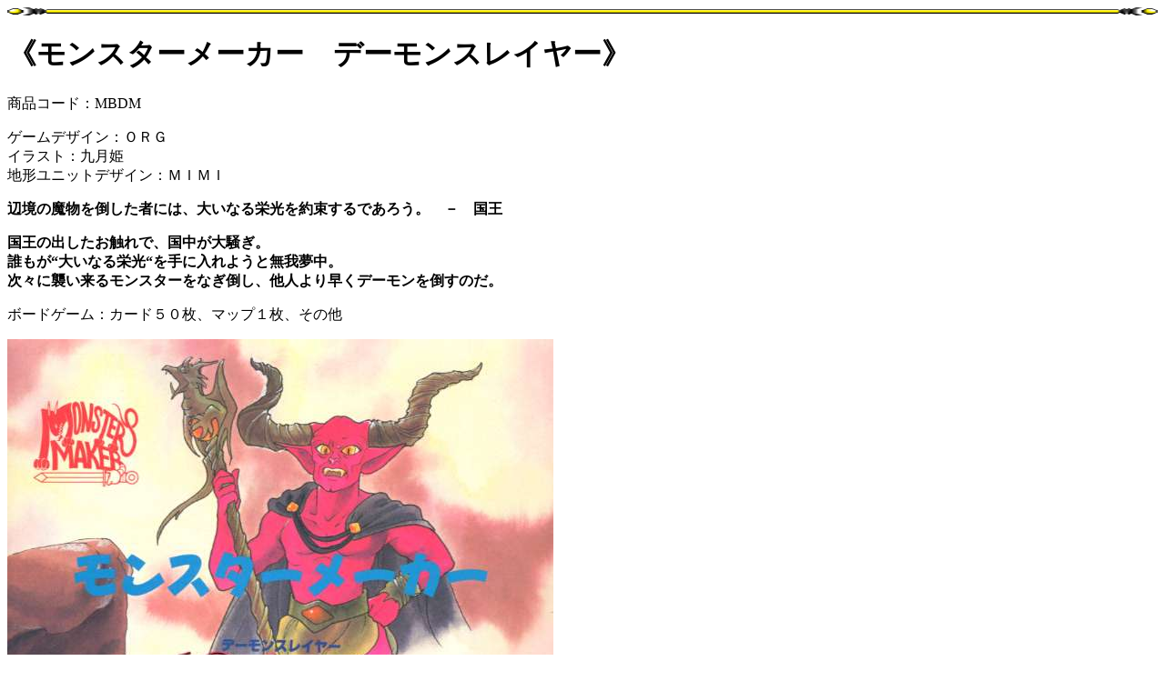

--- FILE ---
content_type: text/html
request_url: http://monstermaker.jp/pk/p-mbdm.htm
body_size: 1038
content:
<html>

	<head>
		<meta http-equiv="Content-Type" content="text/html; charset=Shift_JIS">
		<title>《モンスターメーカー　デーモンスレイヤー》</title>
	</head>

	<body bgcolor="#FFFFFF">
		<img src="../image/LIN_075.gif" width="100%" height="9" border="0">
		<h1>《モンスターメーカー　デーモンスレイヤー》</h1>
		<p>商品コード：MBDM</p>
		<p>ゲームデザイン：ＯＲＧ<br>
			イラスト：九月姫<br>
			地形ユニットデザイン：ＭＩＭＩ</p>
		<p><b>辺境の魔物を倒した者には、大いなる栄光を約束するであろう。　－　国王</b></p>
		<p><b>国王の出したお触れで、国中が大騒ぎ。<br>
				誰もが“大いなる栄光“を手に入れようと無我夢中。<br>
				次々に襲い来るモンスターをなぎ倒し、他人より早くデーモンを倒すのだ。</b></p>
		<p>ボードゲーム：カード５０枚、マップ１枚、その他</p>
		<p><img src="../image/mbdmf.jpg" width="600" height="839"></p>
		<hr>
		<p><a href="showlist.htm">一覧に戻る</a></p>
		<p><small>発売元　翔企画、　著作権保有　禁無断複製<br>
				Copyright (C) 1990 Show Kikaku &amp; Kugatsuhime. All Rights Reserved.</small></p>
	</body>

</html>